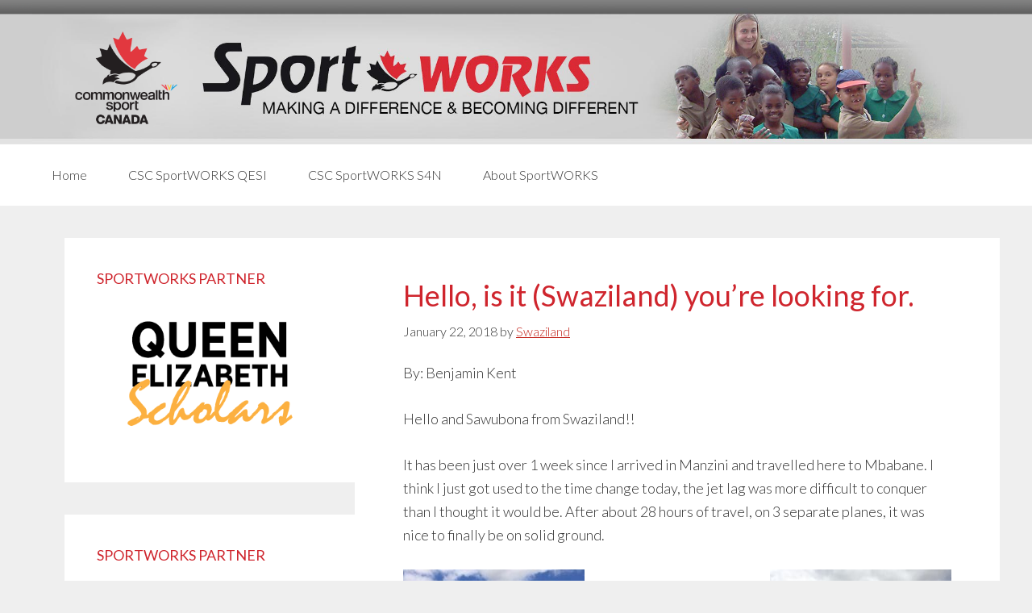

--- FILE ---
content_type: text/html; charset=UTF-8
request_url: https://cscsportworks.ca/uncategorized/hello-is-it-swaziland-youre-looking-for
body_size: 7200
content:
<!DOCTYPE html>
<html lang="en-US">
<head >
<meta charset="UTF-8" />
<title>Hello, is it (Swaziland) you&#8217;re looking for.</title><meta name="robots" content="noodp,noydir" />
<meta name="viewport" content="width=device-width, initial-scale=1" />
<meta name='robots' content='max-image-preview:large' />
	<style>img:is([sizes="auto" i], [sizes^="auto," i]) { contain-intrinsic-size: 3000px 1500px }</style>
	<link rel='dns-prefetch' href='//fonts.googleapis.com' />
<link rel="alternate" type="application/rss+xml" title="SportWORKS Blog &raquo; Feed" href="https://cscsportworks.ca/feed" />
<link rel="alternate" type="application/rss+xml" title="SportWORKS Blog &raquo; Comments Feed" href="https://cscsportworks.ca/comments/feed" />
<link rel="canonical" href="https://cscsportworks.ca/uncategorized/hello-is-it-swaziland-youre-looking-for" />
<style id='classic-theme-styles-inline-css' type='text/css'>
/*! This file is auto-generated */
.wp-block-button__link{color:#fff;background-color:#32373c;border-radius:9999px;box-shadow:none;text-decoration:none;padding:calc(.667em + 2px) calc(1.333em + 2px);font-size:1.125em}.wp-block-file__button{background:#32373c;color:#fff;text-decoration:none}
</style>
<style id='global-styles-inline-css' type='text/css'>
:root{--wp--preset--aspect-ratio--square: 1;--wp--preset--aspect-ratio--4-3: 4/3;--wp--preset--aspect-ratio--3-4: 3/4;--wp--preset--aspect-ratio--3-2: 3/2;--wp--preset--aspect-ratio--2-3: 2/3;--wp--preset--aspect-ratio--16-9: 16/9;--wp--preset--aspect-ratio--9-16: 9/16;--wp--preset--color--black: #000000;--wp--preset--color--cyan-bluish-gray: #abb8c3;--wp--preset--color--white: #ffffff;--wp--preset--color--pale-pink: #f78da7;--wp--preset--color--vivid-red: #cf2e2e;--wp--preset--color--luminous-vivid-orange: #ff6900;--wp--preset--color--luminous-vivid-amber: #fcb900;--wp--preset--color--light-green-cyan: #7bdcb5;--wp--preset--color--vivid-green-cyan: #00d084;--wp--preset--color--pale-cyan-blue: #8ed1fc;--wp--preset--color--vivid-cyan-blue: #0693e3;--wp--preset--color--vivid-purple: #9b51e0;--wp--preset--gradient--vivid-cyan-blue-to-vivid-purple: linear-gradient(135deg,rgba(6,147,227,1) 0%,rgb(155,81,224) 100%);--wp--preset--gradient--light-green-cyan-to-vivid-green-cyan: linear-gradient(135deg,rgb(122,220,180) 0%,rgb(0,208,130) 100%);--wp--preset--gradient--luminous-vivid-amber-to-luminous-vivid-orange: linear-gradient(135deg,rgba(252,185,0,1) 0%,rgba(255,105,0,1) 100%);--wp--preset--gradient--luminous-vivid-orange-to-vivid-red: linear-gradient(135deg,rgba(255,105,0,1) 0%,rgb(207,46,46) 100%);--wp--preset--gradient--very-light-gray-to-cyan-bluish-gray: linear-gradient(135deg,rgb(238,238,238) 0%,rgb(169,184,195) 100%);--wp--preset--gradient--cool-to-warm-spectrum: linear-gradient(135deg,rgb(74,234,220) 0%,rgb(151,120,209) 20%,rgb(207,42,186) 40%,rgb(238,44,130) 60%,rgb(251,105,98) 80%,rgb(254,248,76) 100%);--wp--preset--gradient--blush-light-purple: linear-gradient(135deg,rgb(255,206,236) 0%,rgb(152,150,240) 100%);--wp--preset--gradient--blush-bordeaux: linear-gradient(135deg,rgb(254,205,165) 0%,rgb(254,45,45) 50%,rgb(107,0,62) 100%);--wp--preset--gradient--luminous-dusk: linear-gradient(135deg,rgb(255,203,112) 0%,rgb(199,81,192) 50%,rgb(65,88,208) 100%);--wp--preset--gradient--pale-ocean: linear-gradient(135deg,rgb(255,245,203) 0%,rgb(182,227,212) 50%,rgb(51,167,181) 100%);--wp--preset--gradient--electric-grass: linear-gradient(135deg,rgb(202,248,128) 0%,rgb(113,206,126) 100%);--wp--preset--gradient--midnight: linear-gradient(135deg,rgb(2,3,129) 0%,rgb(40,116,252) 100%);--wp--preset--font-size--small: 13px;--wp--preset--font-size--medium: 20px;--wp--preset--font-size--large: 36px;--wp--preset--font-size--x-large: 42px;--wp--preset--spacing--20: 0.44rem;--wp--preset--spacing--30: 0.67rem;--wp--preset--spacing--40: 1rem;--wp--preset--spacing--50: 1.5rem;--wp--preset--spacing--60: 2.25rem;--wp--preset--spacing--70: 3.38rem;--wp--preset--spacing--80: 5.06rem;--wp--preset--shadow--natural: 6px 6px 9px rgba(0, 0, 0, 0.2);--wp--preset--shadow--deep: 12px 12px 50px rgba(0, 0, 0, 0.4);--wp--preset--shadow--sharp: 6px 6px 0px rgba(0, 0, 0, 0.2);--wp--preset--shadow--outlined: 6px 6px 0px -3px rgba(255, 255, 255, 1), 6px 6px rgba(0, 0, 0, 1);--wp--preset--shadow--crisp: 6px 6px 0px rgba(0, 0, 0, 1);}:where(.is-layout-flex){gap: 0.5em;}:where(.is-layout-grid){gap: 0.5em;}body .is-layout-flex{display: flex;}.is-layout-flex{flex-wrap: wrap;align-items: center;}.is-layout-flex > :is(*, div){margin: 0;}body .is-layout-grid{display: grid;}.is-layout-grid > :is(*, div){margin: 0;}:where(.wp-block-columns.is-layout-flex){gap: 2em;}:where(.wp-block-columns.is-layout-grid){gap: 2em;}:where(.wp-block-post-template.is-layout-flex){gap: 1.25em;}:where(.wp-block-post-template.is-layout-grid){gap: 1.25em;}.has-black-color{color: var(--wp--preset--color--black) !important;}.has-cyan-bluish-gray-color{color: var(--wp--preset--color--cyan-bluish-gray) !important;}.has-white-color{color: var(--wp--preset--color--white) !important;}.has-pale-pink-color{color: var(--wp--preset--color--pale-pink) !important;}.has-vivid-red-color{color: var(--wp--preset--color--vivid-red) !important;}.has-luminous-vivid-orange-color{color: var(--wp--preset--color--luminous-vivid-orange) !important;}.has-luminous-vivid-amber-color{color: var(--wp--preset--color--luminous-vivid-amber) !important;}.has-light-green-cyan-color{color: var(--wp--preset--color--light-green-cyan) !important;}.has-vivid-green-cyan-color{color: var(--wp--preset--color--vivid-green-cyan) !important;}.has-pale-cyan-blue-color{color: var(--wp--preset--color--pale-cyan-blue) !important;}.has-vivid-cyan-blue-color{color: var(--wp--preset--color--vivid-cyan-blue) !important;}.has-vivid-purple-color{color: var(--wp--preset--color--vivid-purple) !important;}.has-black-background-color{background-color: var(--wp--preset--color--black) !important;}.has-cyan-bluish-gray-background-color{background-color: var(--wp--preset--color--cyan-bluish-gray) !important;}.has-white-background-color{background-color: var(--wp--preset--color--white) !important;}.has-pale-pink-background-color{background-color: var(--wp--preset--color--pale-pink) !important;}.has-vivid-red-background-color{background-color: var(--wp--preset--color--vivid-red) !important;}.has-luminous-vivid-orange-background-color{background-color: var(--wp--preset--color--luminous-vivid-orange) !important;}.has-luminous-vivid-amber-background-color{background-color: var(--wp--preset--color--luminous-vivid-amber) !important;}.has-light-green-cyan-background-color{background-color: var(--wp--preset--color--light-green-cyan) !important;}.has-vivid-green-cyan-background-color{background-color: var(--wp--preset--color--vivid-green-cyan) !important;}.has-pale-cyan-blue-background-color{background-color: var(--wp--preset--color--pale-cyan-blue) !important;}.has-vivid-cyan-blue-background-color{background-color: var(--wp--preset--color--vivid-cyan-blue) !important;}.has-vivid-purple-background-color{background-color: var(--wp--preset--color--vivid-purple) !important;}.has-black-border-color{border-color: var(--wp--preset--color--black) !important;}.has-cyan-bluish-gray-border-color{border-color: var(--wp--preset--color--cyan-bluish-gray) !important;}.has-white-border-color{border-color: var(--wp--preset--color--white) !important;}.has-pale-pink-border-color{border-color: var(--wp--preset--color--pale-pink) !important;}.has-vivid-red-border-color{border-color: var(--wp--preset--color--vivid-red) !important;}.has-luminous-vivid-orange-border-color{border-color: var(--wp--preset--color--luminous-vivid-orange) !important;}.has-luminous-vivid-amber-border-color{border-color: var(--wp--preset--color--luminous-vivid-amber) !important;}.has-light-green-cyan-border-color{border-color: var(--wp--preset--color--light-green-cyan) !important;}.has-vivid-green-cyan-border-color{border-color: var(--wp--preset--color--vivid-green-cyan) !important;}.has-pale-cyan-blue-border-color{border-color: var(--wp--preset--color--pale-cyan-blue) !important;}.has-vivid-cyan-blue-border-color{border-color: var(--wp--preset--color--vivid-cyan-blue) !important;}.has-vivid-purple-border-color{border-color: var(--wp--preset--color--vivid-purple) !important;}.has-vivid-cyan-blue-to-vivid-purple-gradient-background{background: var(--wp--preset--gradient--vivid-cyan-blue-to-vivid-purple) !important;}.has-light-green-cyan-to-vivid-green-cyan-gradient-background{background: var(--wp--preset--gradient--light-green-cyan-to-vivid-green-cyan) !important;}.has-luminous-vivid-amber-to-luminous-vivid-orange-gradient-background{background: var(--wp--preset--gradient--luminous-vivid-amber-to-luminous-vivid-orange) !important;}.has-luminous-vivid-orange-to-vivid-red-gradient-background{background: var(--wp--preset--gradient--luminous-vivid-orange-to-vivid-red) !important;}.has-very-light-gray-to-cyan-bluish-gray-gradient-background{background: var(--wp--preset--gradient--very-light-gray-to-cyan-bluish-gray) !important;}.has-cool-to-warm-spectrum-gradient-background{background: var(--wp--preset--gradient--cool-to-warm-spectrum) !important;}.has-blush-light-purple-gradient-background{background: var(--wp--preset--gradient--blush-light-purple) !important;}.has-blush-bordeaux-gradient-background{background: var(--wp--preset--gradient--blush-bordeaux) !important;}.has-luminous-dusk-gradient-background{background: var(--wp--preset--gradient--luminous-dusk) !important;}.has-pale-ocean-gradient-background{background: var(--wp--preset--gradient--pale-ocean) !important;}.has-electric-grass-gradient-background{background: var(--wp--preset--gradient--electric-grass) !important;}.has-midnight-gradient-background{background: var(--wp--preset--gradient--midnight) !important;}.has-small-font-size{font-size: var(--wp--preset--font-size--small) !important;}.has-medium-font-size{font-size: var(--wp--preset--font-size--medium) !important;}.has-large-font-size{font-size: var(--wp--preset--font-size--large) !important;}.has-x-large-font-size{font-size: var(--wp--preset--font-size--x-large) !important;}
:where(.wp-block-post-template.is-layout-flex){gap: 1.25em;}:where(.wp-block-post-template.is-layout-grid){gap: 1.25em;}
:where(.wp-block-columns.is-layout-flex){gap: 2em;}:where(.wp-block-columns.is-layout-grid){gap: 2em;}
:root :where(.wp-block-pullquote){font-size: 1.5em;line-height: 1.6;}
</style>
<link rel='stylesheet' id='wpo_min-header-0-css' href='https://cscsportworks.ca/wp-content/cache/wpo-minify/1758726941/assets/wpo-minify-header-ac2a4828.min.css' type='text/css' media='all' />
<script type="text/javascript" src="https://cscsportworks.ca/wp-content/cache/wpo-minify/1758726941/assets/wpo-minify-header-fd1c29a6.min.js" id="wpo_min-header-0-js"></script>
<link rel="https://api.w.org/" href="https://cscsportworks.ca/wp-json/" /><link rel="alternate" title="JSON" type="application/json" href="https://cscsportworks.ca/wp-json/wp/v2/posts/2092" /><link rel="EditURI" type="application/rsd+xml" title="RSD" href="https://cscsportworks.ca/xmlrpc.php?rsd" />
<link rel="alternate" title="oEmbed (JSON)" type="application/json+oembed" href="https://cscsportworks.ca/wp-json/oembed/1.0/embed?url=https%3A%2F%2Fcscsportworks.ca%2Funcategorized%2Fhello-is-it-swaziland-youre-looking-for" />
<link rel="alternate" title="oEmbed (XML)" type="text/xml+oembed" href="https://cscsportworks.ca/wp-json/oembed/1.0/embed?url=https%3A%2F%2Fcscsportworks.ca%2Funcategorized%2Fhello-is-it-swaziland-youre-looking-for&#038;format=xml" />
<!--[if lt IE 9]><script src="https://cscsportworks.ca/wp-content/themes/genesis/lib/js/html5shiv.min.js"></script><![endif]-->
<style type="text/css" id="custom-background-css">
body.custom-background { background-color: #efefef; }
</style>
	<link rel="icon" href="https://cscsportworks.ca/wp-content/uploads/2015/10/cropped-favicon-32x32.png" sizes="32x32" />
<link rel="icon" href="https://cscsportworks.ca/wp-content/uploads/2015/10/cropped-favicon-192x192.png" sizes="192x192" />
<link rel="apple-touch-icon" href="https://cscsportworks.ca/wp-content/uploads/2015/10/cropped-favicon-180x180.png" />
<meta name="msapplication-TileImage" content="https://cscsportworks.ca/wp-content/uploads/2015/10/cropped-favicon-270x270.png" />
</head>
<body class="wp-singular post-template-default single single-post postid-2092 single-format-standard custom-background wp-theme-genesis wp-child-theme-genesis-sportworks-child header-full-width nolayout" itemscope itemtype="http://schema.org/WebPage"><div class="site-container"><section><h2 class="screen-reader-text">Skip links</h2><ul class="genesis-skip-link"><li><a href="#genesis-content" class="screen-reader-shortcut"> Skip to content</a></li><li><a href="#genesis-sidebar-primary" class="screen-reader-shortcut"> Skip to primary sidebar</a></li></ul></section>
<header class="site-header" itemscope itemtype="http://schema.org/WPHeader"><div class="wrap"><div class="title-area"><p class="site-title" itemprop="headline"><a href="https://cscsportworks.ca/">SportWORKS Blog</a></p><p class="site-description" itemprop="description">COMMONWEALTH SPORT CANADA</p></div></div></header><nav class="nav-secondary" itemscope itemtype="http://schema.org/SiteNavigationElement"><div class="wrap"><ul id="menu-main-menu" class="menu genesis-nav-menu menu-secondary js-superfish"><li id="menu-item-11" class="menu-item menu-item-type-post_type menu-item-object-page menu-item-home menu-item-11"><a href="https://cscsportworks.ca/" itemprop="url"><span itemprop="name">Home</span></a></li>
<li id="menu-item-61" class="menu-item menu-item-type-post_type menu-item-object-page menu-item-home menu-item-has-children menu-item-61"><a href="https://cscsportworks.ca/" itemprop="url"><span itemprop="name">CSC SportWORKS QESI</span></a>
<ul class="sub-menu">
	<li id="menu-item-876" class="menu-item menu-item-type-post_type menu-item-object-page menu-item-876"><a href="https://cscsportworks.ca/bahamas" itemprop="url"><span itemprop="name">Bahamas- 2017 Commonwealth Youth Games Support</span></a></li>
	<li id="menu-item-12" class="menu-item menu-item-type-post_type menu-item-object-page menu-item-12"><a href="https://cscsportworks.ca/botswana" itemprop="url"><span itemprop="name">Botswana &#8211; Long-Term Athlete Development Project</span></a></li>
	<li id="menu-item-25" class="menu-item menu-item-type-post_type menu-item-object-page menu-item-25"><a href="https://cscsportworks.ca/swaziland" itemprop="url"><span itemprop="name">Swaziland – Sport Values 4 Life (SV4L) Project</span></a></li>
	<li id="menu-item-19" class="menu-item menu-item-type-post_type menu-item-object-page menu-item-19"><a href="https://cscsportworks.ca/turks-caicos" itemprop="url"><span itemprop="name">Turks &#038; Caicos Islands (TCI) – Rugby Development Project</span></a></li>
	<li id="menu-item-879" class="menu-item menu-item-type-post_type menu-item-object-page menu-item-879"><a href="https://cscsportworks.ca/samoa" itemprop="url"><span itemprop="name">Samoa – 2015 Commonwealth Youth Games Support</span></a></li>
	<li id="menu-item-22" class="menu-item menu-item-type-post_type menu-item-object-page menu-item-22"><a href="https://cscsportworks.ca/st-vincent-grenadines" itemprop="url"><span itemprop="name">St Vincent and the Grenadines – Community, Multi-sport Club Development</span></a></li>
	<li id="menu-item-12975" class="menu-item menu-item-type-post_type menu-item-object-page menu-item-12975"><a href="https://cscsportworks.ca/kenya-cheza-healthy" itemprop="url"><span itemprop="name">Kenya –  Cheza Healthy</span></a></li>
</ul>
</li>
<li id="menu-item-8694" class="menu-item menu-item-type-post_type menu-item-object-page menu-item-has-children menu-item-8694"><a href="https://cscsportworks.ca/s4n-sportworks-initiatives" itemprop="url"><span itemprop="name">CSC SportWORKS S4N</span></a>
<ul class="sub-menu">
	<li id="menu-item-11996" class="menu-item menu-item-type-post_type menu-item-object-page menu-item-11996"><a href="https://cscsportworks.ca/csc-sportworks-s4n-calgary" itemprop="url"><span itemprop="name">CSC SportWORKS S4N Calgary</span></a></li>
	<li id="menu-item-8696" class="menu-item menu-item-type-post_type menu-item-object-page menu-item-8696"><a href="https://cscsportworks.ca/ccg-sportworks-s4n-edmonton" itemprop="url"><span itemprop="name">CSC SportWORKS S4N Edmonton</span></a></li>
	<li id="menu-item-11995" class="menu-item menu-item-type-post_type menu-item-object-page menu-item-11995"><a href="https://cscsportworks.ca/csc-sportworks-s4n-hamilton" itemprop="url"><span itemprop="name">CSC SportWORKS S4N Hamilton</span></a></li>
	<li id="menu-item-8695" class="menu-item menu-item-type-post_type menu-item-object-page menu-item-8695"><a href="https://cscsportworks.ca/ccg-sportworks-s4n-toronto" itemprop="url"><span itemprop="name">CSC SportWORKS S4N Toronto</span></a></li>
</ul>
</li>
<li id="menu-item-175" class="menu-item menu-item-type-custom menu-item-object-custom menu-item-175"><a href="https://www.commonwealthgames.ca/sportworks" itemprop="url"><span itemprop="name">About SportWORKS</span></a></li>
</ul></div></nav><div class="site-inner"><div class="content-sidebar-wrap"><main class="content" id="genesis-content"><article class="post-2092 post type-post status-publish format-standard category-swaziland category-uncategorized entry" itemscope itemtype="http://schema.org/CreativeWork"><header class="entry-header"><h1 class="entry-title" itemprop="headline">Hello, is it (Swaziland) you&#8217;re looking for.</h1> 
<p class="entry-meta"><time class="entry-time" itemprop="datePublished" datetime="2018-01-22T08:45:13-05:00">January 22, 2018</time> by <span class="entry-author" itemprop="author" itemscope itemtype="http://schema.org/Person"><a href="https://cscsportworks.ca/author/swaziland" class="entry-author-link" itemprop="url" rel="author"><span class="entry-author-name" itemprop="name">Swaziland</span></a></span>  </p></header><div class="entry-content" itemprop="text"><p>By: Benjamin Kent</p>
<p>Hello and Sawubona from Swaziland!!</p>
<p>It has been just over 1 week since I arrived in Manzini and travelled here to Mbabane. I think I just got used to the time change today, the jet lag was more difficult to conquer than I thought it would be. After about 28 hours of travel, on 3 separate planes, it was nice to finally be on solid ground.</p>
<p><a href="http://cgcsportworks.ca/wp-content/uploads/2018/01/IMG_2644.jpg"><img decoding="async" class="alignnone size-medium wp-image-2096" src="http://cgcsportworks.ca/wp-content/uploads/2018/01/IMG_2644-225x300.jpg" alt="" width="225" height="300" srcset="https://cscsportworks.ca/wp-content/uploads/2018/01/IMG_2644-225x300.jpg 225w, https://cscsportworks.ca/wp-content/uploads/2018/01/IMG_2644-768x1024.jpg 768w" sizes="(max-width: 225px) 100vw, 225px" /></a><a href="http://cgcsportworks.ca/wp-content/uploads/2018/01/IMG_2645.jpg"><img decoding="async" class="size-medium wp-image-2097 alignright" src="http://cgcsportworks.ca/wp-content/uploads/2018/01/IMG_2645-225x300.jpg" alt="" width="225" height="300" srcset="https://cscsportworks.ca/wp-content/uploads/2018/01/IMG_2645-225x300.jpg 225w, https://cscsportworks.ca/wp-content/uploads/2018/01/IMG_2645-768x1024.jpg 768w" sizes="(max-width: 225px) 100vw, 225px" /></a></p>
<p>This is a quick update that will preface my longer post that will come later on this week, but it has been an exciting whirlwind so far. I have met so many new people (and so many with names I can&#8217;t pronounce), and have done so many activities that have made this first week amazing. The city, weather, and overall environment here is absolutely breathtaking, just take a look at these photos from my walk to work:</p>
<p><a href="http://cgcsportworks.ca/wp-content/uploads/2018/01/IMG_2647.jpg"><img loading="lazy" decoding="async" class="size-medium wp-image-2100 alignleft" src="http://cgcsportworks.ca/wp-content/uploads/2018/01/IMG_2647-225x300.jpg" alt="" width="225" height="300" srcset="https://cscsportworks.ca/wp-content/uploads/2018/01/IMG_2647-225x300.jpg 225w, https://cscsportworks.ca/wp-content/uploads/2018/01/IMG_2647-768x1024.jpg 768w" sizes="auto, (max-width: 225px) 100vw, 225px" /></a><a href="http://cgcsportworks.ca/wp-content/uploads/2018/01/IMG_2648.jpg"><img loading="lazy" decoding="async" class="size-medium wp-image-2101 alignright" src="http://cgcsportworks.ca/wp-content/uploads/2018/01/IMG_2648-225x300.jpg" alt="" width="225" height="300" srcset="https://cscsportworks.ca/wp-content/uploads/2018/01/IMG_2648-225x300.jpg 225w, https://cscsportworks.ca/wp-content/uploads/2018/01/IMG_2648-768x1024.jpg 768w" sizes="auto, (max-width: 225px) 100vw, 225px" /></a><a href="http://cgcsportworks.ca/wp-content/uploads/2018/01/IMG_2650.jpg"><img loading="lazy" decoding="async" class="wp-image-2102 aligncenter" src="http://cgcsportworks.ca/wp-content/uploads/2018/01/IMG_2650-225x300.jpg" alt="" width="238" height="317" srcset="https://cscsportworks.ca/wp-content/uploads/2018/01/IMG_2650-225x300.jpg 225w, https://cscsportworks.ca/wp-content/uploads/2018/01/IMG_2650-768x1024.jpg 768w" sizes="auto, (max-width: 238px) 100vw, 238px" /></a></p>
<p>As for now, I&#8217;m off for my first day of work for week 2! I will share a more lengthy post about the office, workplace tasks, cultural activities, and much more that has already been a part of this exciting journey, later on in the week.</p>
<p>I say goodbye and  sala kahle to all my family, friends, professors, and whoever else may be reading this. You&#8217;ll hear from me soon!</p>
<p>&nbsp;</p>
</div><footer class="entry-footer"><p class="entry-meta"><span class="entry-categories">Filed Under: <a href="https://cscsportworks.ca/category/swaziland" rel="category tag">Swaziland</a>, <a href="https://cscsportworks.ca/category/uncategorized" rel="category tag">Uncategorized</a></span> </p></footer></article></main><aside class="sidebar sidebar-primary widget-area" role="complementary" aria-label="Primary Sidebar" itemscope itemtype="http://schema.org/WPSideBar" id="genesis-sidebar-primary"><h2 class="genesis-sidebar-title screen-reader-text">Primary Sidebar</h2><section id="widget_sp_image-7" class="widget widget_sp_image"><div class="widget-wrap"><h3 class="widgettitle widget-title">SPORTWORKS PARTNER</h3>
<a href="https://www.queenelizabethscholars.ca/" target="_self" class="widget_sp_image-image-link" title="SPORTWORKS PARTNER"><img width="400" height="250" alt="SPORTWORKS PARTNER" class="attachment-full" style="max-width: 100%;" srcset="https://cscsportworks.ca/wp-content/uploads/2015/12/Logo-QES-EN-400px.png 400w, https://cscsportworks.ca/wp-content/uploads/2015/12/Logo-QES-EN-400px-300x188.png 300w" sizes="(max-width: 400px) 100vw, 400px" src="https://cscsportworks.ca/wp-content/uploads/2015/12/Logo-QES-EN-400px.png" /></a></div></section>
<section id="widget_sp_image-5" class="widget widget_sp_image"><div class="widget-wrap"><h3 class="widgettitle widget-title">SPORTWORKS PARTNER</h3>
<a href="https://www.mtroyal.ca/ProgramsCourses/FacultiesSchoolsCentres/HealthCommunityEducation/Programs/SportandRecreationManagement/index.htm" target="_self" class="widget_sp_image-image-link" title="SPORTWORKS PARTNER"><img width="242" height="160" alt="SPORTWORKS PARTNER" class="attachment-full" style="max-width: 100%;" src="https://cscsportworks.ca/wp-content/uploads/2019/02/Mount_Royal_University_Logo.png" /></a></div></section>
<section id="simple-social-icons-3" class="widget simple-social-icons"><div class="widget-wrap"><h3 class="widgettitle widget-title">CONNECT WITH CSC </h3>
<ul class="alignleft"><li class="ssi-email"><a href="mailto:info@commonwealthgames.ca" ><svg role="img" class="social-email" aria-labelledby="social-email-3"><title id="social-email-3">Email</title><use xlink:href="https://cscsportworks.ca/wp-content/plugins/simple-social-icons/symbol-defs.svg#social-email"></use></svg></a></li><li class="ssi-facebook"><a href="https://www.facebook.com/pages/Jeux-du-Commonwealth-Games-Canada/265526150138420" ><svg role="img" class="social-facebook" aria-labelledby="social-facebook-3"><title id="social-facebook-3">Facebook</title><use xlink:href="https://cscsportworks.ca/wp-content/plugins/simple-social-icons/symbol-defs.svg#social-facebook"></use></svg></a></li><li class="ssi-twitter"><a href="https://twitter.com/CwthSportCAN" ><svg role="img" class="social-twitter" aria-labelledby="social-twitter-3"><title id="social-twitter-3">Twitter</title><use xlink:href="https://cscsportworks.ca/wp-content/plugins/simple-social-icons/symbol-defs.svg#social-twitter"></use></svg></a></li><li class="ssi-youtube"><a href="http://www.youtube.com/user/cgcTVjcc" ><svg role="img" class="social-youtube" aria-labelledby="social-youtube-3"><title id="social-youtube-3">YouTube</title><use xlink:href="https://cscsportworks.ca/wp-content/plugins/simple-social-icons/symbol-defs.svg#social-youtube"></use></svg></a></li></ul></div></section>
<section id="pages-5" class="widget widget_pages"><div class="widget-wrap"><h3 class="widgettitle widget-title">SPORTWORKS PROJECTS</h3>

			<ul>
				<li class="page_item page-item-8692"><a href="https://cscsportworks.ca/s4n-sportworks-initiatives">CSC SportWORKS S4N</a></li>
<li class="page_item page-item-11991"><a href="https://cscsportworks.ca/csc-sportworks-s4n-calgary">CSC SportWORKS S4N Calgary</a></li>
<li class="page_item page-item-8687"><a href="https://cscsportworks.ca/ccg-sportworks-s4n-edmonton">CSC SportWORKS S4N Edmonton</a></li>
<li class="page_item page-item-11993"><a href="https://cscsportworks.ca/csc-sportworks-s4n-hamilton">CSC SportWORKS S4N Hamilton</a></li>
<li class="page_item page-item-8689"><a href="https://cscsportworks.ca/ccg-sportworks-s4n-toronto">CSC SportWORKS S4N Toronto</a></li>
<li class="page_item page-item-12973"><a href="https://cscsportworks.ca/kenya-cheza-healthy">Kenya –  Cheza Healthy</a></li>
<li class="page_item page-item-12464"><a href="https://cscsportworks.ca/sport-for-newcomers-charlottetown">Sport for Newcomers Charlottetown</a></li>
<li class="page_item page-item-12466"><a href="https://cscsportworks.ca/sport-for-newcomers-surrey">Sport for Newcomers Surrey</a></li>
<li class="page_item page-item-12409"><a href="https://cscsportworks.ca/trinidad-and-tobago-2023-commonwealth-youth-games-support">Trinidad and Tobago – 2023 Commonwealth Youth Games Support</a></li>
<li class="page_item page-item-871"><a href="https://cscsportworks.ca/bahamas">Bahamas- 2017 Commonwealth Youth Games Support</a></li>
<li class="page_item page-item-5"><a href="https://cscsportworks.ca/botswana">Botswana &#8211; Long-Term Athlete Development (BLTAD) Project</a></li>
<li class="page_item page-item-24"><a href="https://cscsportworks.ca/swaziland">Swaziland/Eswatini &#8211; Sport Values 4 Life (SV4L) Project</a></li>
<li class="page_item page-item-18"><a href="https://cscsportworks.ca/turks-caicos">Turks &#038; Caicos Islands (TCI) &#8211; Rugby Development Project</a></li>
<li class="page_item page-item-877"><a href="https://cscsportworks.ca/samoa">Samoa &#8211; 2015 Commonwealth Youth Games Support</a></li>
<li class="page_item page-item-21"><a href="https://cscsportworks.ca/st-vincent-grenadines">St Vincent and the Grenadines &#8211; Community, Multi-sport Club Development</a></li>
<li class="page_item page-item-12298"><a href="https://cscsportworks.ca/rwanda">Rwanda &#8211; Prevention  of  Unwanted  Pregnancies  and  Sexually Transmitted Infections among  Young  People through Sport and Leisure in the City of Kigali Project</a></li>
			</ul>

			</div></section>

		<section id="recent-posts-6" class="widget widget_recent_entries"><div class="widget-wrap">
		<h3 class="widgettitle widget-title">RECENT POSTS</h3>

		<ul>
											<li>
					<a href="https://cscsportworks.ca/uncategorized/sweat-smiles-and-small-miracles">Sweat, Smiles, and Small Miracles</a>
									</li>
											<li>
					<a href="https://cscsportworks.ca/uncategorized/diani-and-the-jets-remastered">Diani and The Jets (Remastered)</a>
									</li>
											<li>
					<a href="https://cscsportworks.ca/uncategorized/my-last-memories-in-kenya">My Last Memories in Kenya</a>
									</li>
											<li>
					<a href="https://cscsportworks.ca/uncategorized/a-golden-retriever-in-nairobi">A Golden Retriever in Nairobi</a>
									</li>
											<li>
					<a href="https://cscsportworks.ca/uncategorized/kenya-handle-this">Kenya Handle This!?</a>
									</li>
					</ul>

		</div></section>
</aside></div><aside class="sidebar sidebar-secondary widget-area" role="complementary" aria-label="Secondary Sidebar" itemscope itemtype="http://schema.org/WPSideBar" id="genesis-sidebar-secondary"><h2 class="genesis-sidebar-title screen-reader-text">Secondary Sidebar</h2></aside></div><footer class="site-footer" itemscope itemtype="http://schema.org/WPFooter"><div class="wrap"><p>Copyright &#x000A9;&nbsp;2026 &#x000B7; <a href="http://sportworks.answermen.com/">SportWORKS</a> on <a href="http://www.studiopress.com/">Genesis Framework</a> &#x000B7; <a href="http://wordpress.org/">WordPress</a> &#x000B7; <a href="https://cscsportworks.ca/wp-login.php">Log in</a></p></div></footer></div><script type="speculationrules">
{"prefetch":[{"source":"document","where":{"and":[{"href_matches":"\/*"},{"not":{"href_matches":["\/wp-*.php","\/wp-admin\/*","\/wp-content\/uploads\/*","\/wp-content\/*","\/wp-content\/plugins\/*","\/wp-content\/themes\/genesis-sportworks-child\/*","\/wp-content\/themes\/genesis\/*","\/*\\?(.+)"]}},{"not":{"selector_matches":"a[rel~=\"nofollow\"]"}},{"not":{"selector_matches":".no-prefetch, .no-prefetch a"}}]},"eagerness":"conservative"}]}
</script>
<style type="text/css" media="screen">#simple-social-icons-3 ul li a, #simple-social-icons-3 ul li a:hover, #simple-social-icons-3 ul li a:focus { background-color: #999999 !important; border-radius: 3px; color: #ffffff !important; border: 0px #ffffff solid !important; font-size: 18px; padding: 9px; }  #simple-social-icons-3 ul li a:hover, #simple-social-icons-3 ul li a:focus { background-color: #666666 !important; border-color: #ffffff !important; color: #ffffff !important; }  #simple-social-icons-3 ul li a:focus { outline: 1px dotted #666666 !important; }</style><script type="text/javascript" id="wpo_min-footer-0-js-extra">
/* <![CDATA[ */
var pp_ajax_form = {"ajaxurl":"https:\/\/cscsportworks.ca\/wp-admin\/admin-ajax.php","confirm_delete":"Are you sure?","deleting_text":"Deleting...","deleting_error":"An error occurred. Please try again.","nonce":"e1d6188af3","disable_ajax_form":"false","is_checkout":"0","is_checkout_tax_enabled":"0","is_checkout_autoscroll_enabled":"true"};
/* ]]> */
</script>
<script type="text/javascript" src="https://cscsportworks.ca/wp-content/cache/wpo-minify/1758726941/assets/wpo-minify-footer-d2921f42.min.js" id="wpo_min-footer-0-js"></script>
</body>
</html>

<!-- Cached by WP-Optimize (gzip) - https://teamupdraft.com/wp-optimize/ - Last modified: January 14, 2026 4:53 pm (America/Toronto UTC:-4) -->
